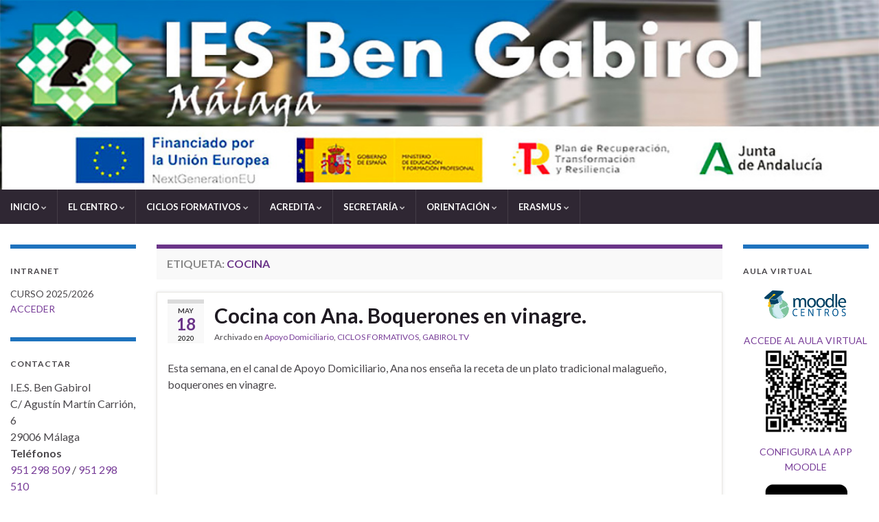

--- FILE ---
content_type: text/html; charset=UTF-8
request_url: http://blog.iesbengabirol.es/tag/cocina/
body_size: 16561
content:
<!DOCTYPE html><!--[if IE 7]>
<html class="ie ie7" lang="es" prefix="og: http://ogp.me/ns#">
<![endif]-->
<!--[if IE 8]>
<html class="ie ie8" lang="es" prefix="og: http://ogp.me/ns#">
<![endif]-->
<!--[if !(IE 7) & !(IE 8)]><!-->
<html lang="es" prefix="og: http://ogp.me/ns#">
<!--<![endif]-->
<head>
<meta charset="UTF-8">
<meta http-equiv="X-UA-Compatible" content="IE=edge">
<meta name="viewport" content="width=device-width, initial-scale=1">
<title>cocina &#8211; IES BEN GABIROL</title>
<meta name='robots' content='max-image-preview:large' />
<style>img:is([sizes="auto" i], [sizes^="auto," i]) { contain-intrinsic-size: 3000px 1500px }</style>
<link rel="alternate" type="application/rss+xml" title="IES BEN GABIROL &raquo; Feed" href="https://blog.iesbengabirol.es/feed/" />
<link rel="alternate" type="application/rss+xml" title="IES BEN GABIROL &raquo; Feed de los comentarios" href="https://blog.iesbengabirol.es/comments/feed/" />
<link rel="alternate" type="application/rss+xml" title="IES BEN GABIROL &raquo; Etiqueta cocina del feed" href="https://blog.iesbengabirol.es/tag/cocina/feed/" />
<!-- <link rel='stylesheet' id='wp-block-library-css' href='https://blog.iesbengabirol.es/wp-includes/css/dist/block-library/style.min.css?ver=6.7.4' type='text/css' media='all' /> -->
<link rel="stylesheet" type="text/css" href="//blog.iesbengabirol.es/wp-content/cache/wpfc-minified/dunl62qq/vg5v.css" media="all"/>
<style id='classic-theme-styles-inline-css' type='text/css'>
/*! This file is auto-generated */
.wp-block-button__link{color:#fff;background-color:#32373c;border-radius:9999px;box-shadow:none;text-decoration:none;padding:calc(.667em + 2px) calc(1.333em + 2px);font-size:1.125em}.wp-block-file__button{background:#32373c;color:#fff;text-decoration:none}
</style>
<style id='global-styles-inline-css' type='text/css'>
:root{--wp--preset--aspect-ratio--square: 1;--wp--preset--aspect-ratio--4-3: 4/3;--wp--preset--aspect-ratio--3-4: 3/4;--wp--preset--aspect-ratio--3-2: 3/2;--wp--preset--aspect-ratio--2-3: 2/3;--wp--preset--aspect-ratio--16-9: 16/9;--wp--preset--aspect-ratio--9-16: 9/16;--wp--preset--color--black: #000000;--wp--preset--color--cyan-bluish-gray: #abb8c3;--wp--preset--color--white: #ffffff;--wp--preset--color--pale-pink: #f78da7;--wp--preset--color--vivid-red: #cf2e2e;--wp--preset--color--luminous-vivid-orange: #ff6900;--wp--preset--color--luminous-vivid-amber: #fcb900;--wp--preset--color--light-green-cyan: #7bdcb5;--wp--preset--color--vivid-green-cyan: #00d084;--wp--preset--color--pale-cyan-blue: #8ed1fc;--wp--preset--color--vivid-cyan-blue: #0693e3;--wp--preset--color--vivid-purple: #9b51e0;--wp--preset--gradient--vivid-cyan-blue-to-vivid-purple: linear-gradient(135deg,rgba(6,147,227,1) 0%,rgb(155,81,224) 100%);--wp--preset--gradient--light-green-cyan-to-vivid-green-cyan: linear-gradient(135deg,rgb(122,220,180) 0%,rgb(0,208,130) 100%);--wp--preset--gradient--luminous-vivid-amber-to-luminous-vivid-orange: linear-gradient(135deg,rgba(252,185,0,1) 0%,rgba(255,105,0,1) 100%);--wp--preset--gradient--luminous-vivid-orange-to-vivid-red: linear-gradient(135deg,rgba(255,105,0,1) 0%,rgb(207,46,46) 100%);--wp--preset--gradient--very-light-gray-to-cyan-bluish-gray: linear-gradient(135deg,rgb(238,238,238) 0%,rgb(169,184,195) 100%);--wp--preset--gradient--cool-to-warm-spectrum: linear-gradient(135deg,rgb(74,234,220) 0%,rgb(151,120,209) 20%,rgb(207,42,186) 40%,rgb(238,44,130) 60%,rgb(251,105,98) 80%,rgb(254,248,76) 100%);--wp--preset--gradient--blush-light-purple: linear-gradient(135deg,rgb(255,206,236) 0%,rgb(152,150,240) 100%);--wp--preset--gradient--blush-bordeaux: linear-gradient(135deg,rgb(254,205,165) 0%,rgb(254,45,45) 50%,rgb(107,0,62) 100%);--wp--preset--gradient--luminous-dusk: linear-gradient(135deg,rgb(255,203,112) 0%,rgb(199,81,192) 50%,rgb(65,88,208) 100%);--wp--preset--gradient--pale-ocean: linear-gradient(135deg,rgb(255,245,203) 0%,rgb(182,227,212) 50%,rgb(51,167,181) 100%);--wp--preset--gradient--electric-grass: linear-gradient(135deg,rgb(202,248,128) 0%,rgb(113,206,126) 100%);--wp--preset--gradient--midnight: linear-gradient(135deg,rgb(2,3,129) 0%,rgb(40,116,252) 100%);--wp--preset--font-size--small: 14px;--wp--preset--font-size--medium: 20px;--wp--preset--font-size--large: 20px;--wp--preset--font-size--x-large: 42px;--wp--preset--font-size--tiny: 10px;--wp--preset--font-size--regular: 16px;--wp--preset--font-size--larger: 26px;--wp--preset--spacing--20: 0.44rem;--wp--preset--spacing--30: 0.67rem;--wp--preset--spacing--40: 1rem;--wp--preset--spacing--50: 1.5rem;--wp--preset--spacing--60: 2.25rem;--wp--preset--spacing--70: 3.38rem;--wp--preset--spacing--80: 5.06rem;--wp--preset--shadow--natural: 6px 6px 9px rgba(0, 0, 0, 0.2);--wp--preset--shadow--deep: 12px 12px 50px rgba(0, 0, 0, 0.4);--wp--preset--shadow--sharp: 6px 6px 0px rgba(0, 0, 0, 0.2);--wp--preset--shadow--outlined: 6px 6px 0px -3px rgba(255, 255, 255, 1), 6px 6px rgba(0, 0, 0, 1);--wp--preset--shadow--crisp: 6px 6px 0px rgba(0, 0, 0, 1);}:where(.is-layout-flex){gap: 0.5em;}:where(.is-layout-grid){gap: 0.5em;}body .is-layout-flex{display: flex;}.is-layout-flex{flex-wrap: wrap;align-items: center;}.is-layout-flex > :is(*, div){margin: 0;}body .is-layout-grid{display: grid;}.is-layout-grid > :is(*, div){margin: 0;}:where(.wp-block-columns.is-layout-flex){gap: 2em;}:where(.wp-block-columns.is-layout-grid){gap: 2em;}:where(.wp-block-post-template.is-layout-flex){gap: 1.25em;}:where(.wp-block-post-template.is-layout-grid){gap: 1.25em;}.has-black-color{color: var(--wp--preset--color--black) !important;}.has-cyan-bluish-gray-color{color: var(--wp--preset--color--cyan-bluish-gray) !important;}.has-white-color{color: var(--wp--preset--color--white) !important;}.has-pale-pink-color{color: var(--wp--preset--color--pale-pink) !important;}.has-vivid-red-color{color: var(--wp--preset--color--vivid-red) !important;}.has-luminous-vivid-orange-color{color: var(--wp--preset--color--luminous-vivid-orange) !important;}.has-luminous-vivid-amber-color{color: var(--wp--preset--color--luminous-vivid-amber) !important;}.has-light-green-cyan-color{color: var(--wp--preset--color--light-green-cyan) !important;}.has-vivid-green-cyan-color{color: var(--wp--preset--color--vivid-green-cyan) !important;}.has-pale-cyan-blue-color{color: var(--wp--preset--color--pale-cyan-blue) !important;}.has-vivid-cyan-blue-color{color: var(--wp--preset--color--vivid-cyan-blue) !important;}.has-vivid-purple-color{color: var(--wp--preset--color--vivid-purple) !important;}.has-black-background-color{background-color: var(--wp--preset--color--black) !important;}.has-cyan-bluish-gray-background-color{background-color: var(--wp--preset--color--cyan-bluish-gray) !important;}.has-white-background-color{background-color: var(--wp--preset--color--white) !important;}.has-pale-pink-background-color{background-color: var(--wp--preset--color--pale-pink) !important;}.has-vivid-red-background-color{background-color: var(--wp--preset--color--vivid-red) !important;}.has-luminous-vivid-orange-background-color{background-color: var(--wp--preset--color--luminous-vivid-orange) !important;}.has-luminous-vivid-amber-background-color{background-color: var(--wp--preset--color--luminous-vivid-amber) !important;}.has-light-green-cyan-background-color{background-color: var(--wp--preset--color--light-green-cyan) !important;}.has-vivid-green-cyan-background-color{background-color: var(--wp--preset--color--vivid-green-cyan) !important;}.has-pale-cyan-blue-background-color{background-color: var(--wp--preset--color--pale-cyan-blue) !important;}.has-vivid-cyan-blue-background-color{background-color: var(--wp--preset--color--vivid-cyan-blue) !important;}.has-vivid-purple-background-color{background-color: var(--wp--preset--color--vivid-purple) !important;}.has-black-border-color{border-color: var(--wp--preset--color--black) !important;}.has-cyan-bluish-gray-border-color{border-color: var(--wp--preset--color--cyan-bluish-gray) !important;}.has-white-border-color{border-color: var(--wp--preset--color--white) !important;}.has-pale-pink-border-color{border-color: var(--wp--preset--color--pale-pink) !important;}.has-vivid-red-border-color{border-color: var(--wp--preset--color--vivid-red) !important;}.has-luminous-vivid-orange-border-color{border-color: var(--wp--preset--color--luminous-vivid-orange) !important;}.has-luminous-vivid-amber-border-color{border-color: var(--wp--preset--color--luminous-vivid-amber) !important;}.has-light-green-cyan-border-color{border-color: var(--wp--preset--color--light-green-cyan) !important;}.has-vivid-green-cyan-border-color{border-color: var(--wp--preset--color--vivid-green-cyan) !important;}.has-pale-cyan-blue-border-color{border-color: var(--wp--preset--color--pale-cyan-blue) !important;}.has-vivid-cyan-blue-border-color{border-color: var(--wp--preset--color--vivid-cyan-blue) !important;}.has-vivid-purple-border-color{border-color: var(--wp--preset--color--vivid-purple) !important;}.has-vivid-cyan-blue-to-vivid-purple-gradient-background{background: var(--wp--preset--gradient--vivid-cyan-blue-to-vivid-purple) !important;}.has-light-green-cyan-to-vivid-green-cyan-gradient-background{background: var(--wp--preset--gradient--light-green-cyan-to-vivid-green-cyan) !important;}.has-luminous-vivid-amber-to-luminous-vivid-orange-gradient-background{background: var(--wp--preset--gradient--luminous-vivid-amber-to-luminous-vivid-orange) !important;}.has-luminous-vivid-orange-to-vivid-red-gradient-background{background: var(--wp--preset--gradient--luminous-vivid-orange-to-vivid-red) !important;}.has-very-light-gray-to-cyan-bluish-gray-gradient-background{background: var(--wp--preset--gradient--very-light-gray-to-cyan-bluish-gray) !important;}.has-cool-to-warm-spectrum-gradient-background{background: var(--wp--preset--gradient--cool-to-warm-spectrum) !important;}.has-blush-light-purple-gradient-background{background: var(--wp--preset--gradient--blush-light-purple) !important;}.has-blush-bordeaux-gradient-background{background: var(--wp--preset--gradient--blush-bordeaux) !important;}.has-luminous-dusk-gradient-background{background: var(--wp--preset--gradient--luminous-dusk) !important;}.has-pale-ocean-gradient-background{background: var(--wp--preset--gradient--pale-ocean) !important;}.has-electric-grass-gradient-background{background: var(--wp--preset--gradient--electric-grass) !important;}.has-midnight-gradient-background{background: var(--wp--preset--gradient--midnight) !important;}.has-small-font-size{font-size: var(--wp--preset--font-size--small) !important;}.has-medium-font-size{font-size: var(--wp--preset--font-size--medium) !important;}.has-large-font-size{font-size: var(--wp--preset--font-size--large) !important;}.has-x-large-font-size{font-size: var(--wp--preset--font-size--x-large) !important;}
:where(.wp-block-post-template.is-layout-flex){gap: 1.25em;}:where(.wp-block-post-template.is-layout-grid){gap: 1.25em;}
:where(.wp-block-columns.is-layout-flex){gap: 2em;}:where(.wp-block-columns.is-layout-grid){gap: 2em;}
:root :where(.wp-block-pullquote){font-size: 1.5em;line-height: 1.6;}
</style>
<!-- <link rel='stylesheet' id='tp_twitter_plugin_css-css' href='https://blog.iesbengabirol.es/wp-content/plugins/recent-tweets-widget/tp_twitter_plugin.css?ver=1.0' type='text/css' media='screen' /> -->
<link rel="stylesheet" type="text/css" href="//blog.iesbengabirol.es/wp-content/cache/wpfc-minified/dea0sff3/vg5v.css" media="screen"/>
<!-- <link rel='stylesheet' id='responsive-lightbox-prettyphoto-css' href='https://blog.iesbengabirol.es/wp-content/plugins/responsive-lightbox/assets/prettyphoto/prettyPhoto.min.css?ver=2.4.8' type='text/css' media='all' /> -->
<!-- <link rel='stylesheet' id='bootstrap-css' href='https://blog.iesbengabirol.es/wp-content/themes/graphene/bootstrap/css/bootstrap.min.css?ver=6.7.4' type='text/css' media='all' /> -->
<!-- <link rel='stylesheet' id='font-awesome-css' href='https://blog.iesbengabirol.es/wp-content/themes/graphene/fonts/font-awesome/css/font-awesome.min.css?ver=6.7.4' type='text/css' media='all' /> -->
<link rel="stylesheet" type="text/css" href="//blog.iesbengabirol.es/wp-content/cache/wpfc-minified/8vaumjcx/vg5v.css" media="all"/>
<!-- <link rel='stylesheet' id='graphene-css' href='https://blog.iesbengabirol.es/wp-content/themes/graphene/style.css?ver=2.9.4' type='text/css' media='screen' /> -->
<link rel="stylesheet" type="text/css" href="//blog.iesbengabirol.es/wp-content/cache/wpfc-minified/f6hayxa0/vg5v.css" media="screen"/>
<!-- <link rel='stylesheet' id='graphene-responsive-css' href='https://blog.iesbengabirol.es/wp-content/themes/graphene/responsive.css?ver=2.9.4' type='text/css' media='all' /> -->
<!-- <link rel='stylesheet' id='graphene-blocks-css' href='https://blog.iesbengabirol.es/wp-content/themes/graphene/blocks.css?ver=2.9.4' type='text/css' media='all' /> -->
<link rel="stylesheet" type="text/css" href="//blog.iesbengabirol.es/wp-content/cache/wpfc-minified/8m5xw8jt/vg5v.css" media="all"/>
<script src='//blog.iesbengabirol.es/wp-content/cache/wpfc-minified/1ft00ve0/vg5v.js' type="text/javascript"></script>
<!-- <script type="text/javascript" src="https://blog.iesbengabirol.es/wp-includes/js/jquery/jquery.min.js?ver=3.7.1" id="jquery-core-js"></script> -->
<!-- <script type="text/javascript" src="https://blog.iesbengabirol.es/wp-includes/js/jquery/jquery-migrate.min.js?ver=3.4.1" id="jquery-migrate-js"></script> -->
<!-- <script type="text/javascript" src="https://blog.iesbengabirol.es/wp-content/plugins/responsive-lightbox/assets/prettyphoto/jquery.prettyPhoto.min.js?ver=2.4.8" id="responsive-lightbox-prettyphoto-js"></script> -->
<!-- <script type="text/javascript" src="https://blog.iesbengabirol.es/wp-includes/js/underscore.min.js?ver=1.13.7" id="underscore-js"></script> -->
<!-- <script type="text/javascript" src="https://blog.iesbengabirol.es/wp-content/plugins/responsive-lightbox/assets/infinitescroll/infinite-scroll.pkgd.min.js?ver=6.7.4" id="responsive-lightbox-infinite-scroll-js"></script> -->
<script type="text/javascript" id="responsive-lightbox-js-before">
/* <![CDATA[ */
var rlArgs = {"script":"prettyphoto","selector":"lightbox","customEvents":"","activeGalleries":true,"animationSpeed":"normal","slideshow":false,"slideshowDelay":5000,"slideshowAutoplay":false,"opacity":"0.75","showTitle":true,"allowResize":true,"allowExpand":true,"width":1080,"height":720,"separator":"\/","theme":"pp_default","horizontalPadding":20,"hideFlash":false,"wmode":"opaque","videoAutoplay":false,"modal":false,"deeplinking":false,"overlayGallery":true,"keyboardShortcuts":true,"social":false,"woocommerce_gallery":false,"ajaxurl":"https:\/\/blog.iesbengabirol.es\/wp-admin\/admin-ajax.php","nonce":"65aaaa5d49","preview":false,"postId":2059,"scriptExtension":false};
/* ]]> */
</script>
<script src='//blog.iesbengabirol.es/wp-content/cache/wpfc-minified/336gz34q/vg5v.js' type="text/javascript"></script>
<!-- <script type="text/javascript" src="https://blog.iesbengabirol.es/wp-content/plugins/responsive-lightbox/js/front.js?ver=2.4.8" id="responsive-lightbox-js"></script> -->
<!-- <script defer type="text/javascript" src="https://blog.iesbengabirol.es/wp-content/themes/graphene/bootstrap/js/bootstrap.min.js?ver=2.9.4" id="bootstrap-js"></script> -->
<!-- <script defer type="text/javascript" src="https://blog.iesbengabirol.es/wp-content/themes/graphene/js/bootstrap-hover-dropdown/bootstrap-hover-dropdown.min.js?ver=2.9.4" id="bootstrap-hover-dropdown-js"></script> -->
<!-- <script defer type="text/javascript" src="https://blog.iesbengabirol.es/wp-content/themes/graphene/js/bootstrap-submenu/bootstrap-submenu.min.js?ver=2.9.4" id="bootstrap-submenu-js"></script> -->
<!-- <script defer type="text/javascript" src="https://blog.iesbengabirol.es/wp-content/themes/graphene/js/jquery.infinitescroll.min.js?ver=2.9.4" id="infinite-scroll-js"></script> -->
<script type="text/javascript" id="graphene-js-extra">
/* <![CDATA[ */
var grapheneJS = {"siteurl":"https:\/\/blog.iesbengabirol.es","ajaxurl":"https:\/\/blog.iesbengabirol.es\/wp-admin\/admin-ajax.php","templateUrl":"https:\/\/blog.iesbengabirol.es\/wp-content\/themes\/graphene","isSingular":"","enableStickyMenu":"","shouldShowComments":"","commentsOrder":"newest","sliderDisable":"1","sliderInterval":"7000","infScrollBtnLbl":"Cargar m\u00e1s","infScrollOn":"","infScrollCommentsOn":"","totalPosts":"5","postsPerPage":"4","isPageNavi":"","infScrollMsgText":"Obteniendo window.grapheneInfScrollItemsPerPage de window.grapheneInfScrollItemsLeft elementos restantes...","infScrollMsgTextPlural":"Obteniendo window.grapheneInfScrollItemsPerPage de window.grapheneInfScrollItemsLeft elementos restantes...","infScrollFinishedText":"\u00a1Todo cargado!","commentsPerPage":"50","totalComments":"0","infScrollCommentsMsg":"Obteniendo window.grapheneInfScrollCommentsPerPage de window.grapheneInfScrollCommentsLeft comentario restante...","infScrollCommentsMsgPlural":"Obteniendo window.grapheneInfScrollCommentsPerPage de window.grapheneInfScrollCommentsLeft comentarios restantes...","infScrollCommentsFinishedMsg":"\u00a1Cargados todos los comentarios!","disableLiveSearch":"1","txtNoResult":"No se han encontrado resultados.","isMasonry":""};
/* ]]> */
</script>
<script src='//blog.iesbengabirol.es/wp-content/cache/wpfc-minified/g29knau0/vg5v.js' type="text/javascript"></script>
<!-- <script defer type="text/javascript" src="https://blog.iesbengabirol.es/wp-content/themes/graphene/js/graphene.js?ver=2.9.4" id="graphene-js"></script> -->
<link rel="https://api.w.org/" href="https://blog.iesbengabirol.es/wp-json/" /><link rel="alternate" title="JSON" type="application/json" href="https://blog.iesbengabirol.es/wp-json/wp/v2/tags/169" /><link rel="EditURI" type="application/rsd+xml" title="RSD" href="https://blog.iesbengabirol.es/xmlrpc.php?rsd" />
<meta name="generator" content="WordPress 6.7.4" />
<script>
WebFontConfig = {
google: { 
families: ["Lato:400,400i,700,700i&display=swap"]		      }
};
(function(d) {
var wf = d.createElement('script'), s = d.scripts[0];
wf.src = 'https://ajax.googleapis.com/ajax/libs/webfont/1.6.26/webfont.js';
wf.async = true;
s.parentNode.insertBefore(wf, s);
})(document);
</script>
<style type="text/css">
.sidebar .sidebar-wrap {background-color: #ffffff; border-color: #1e73be}body{background-image:none}.header_title, .header_title a, .header_title a:visited, .header_title a:hover, .header_desc {color:#blank}.carousel, .carousel .item{height:400px}@media (max-width: 991px) {.carousel, .carousel .item{height:250px}}#header{max-height:252px}
</style>
<link rel="icon" href="https://blog.iesbengabirol.es/wp-content/uploads/2024/10/IESBenGabirol-Ico-150x150.png" sizes="32x32" />
<link rel="icon" href="https://blog.iesbengabirol.es/wp-content/uploads/2024/10/IESBenGabirol-Ico.png" sizes="192x192" />
<link rel="apple-touch-icon" href="https://blog.iesbengabirol.es/wp-content/uploads/2024/10/IESBenGabirol-Ico.png" />
<meta name="msapplication-TileImage" content="https://blog.iesbengabirol.es/wp-content/uploads/2024/10/IESBenGabirol-Ico.png" />
<style type="text/css" id="wp-custom-css">
.navbar .nav > li > a {font-size:13px;}
#header {
max-height: 300px;}
.entry-author{display:none}		</style>
<!-- BEGIN Google Analytics script -->
<!-- END Google Analytics script -->
</head>
<body class="archive tag tag-cocina tag-169 wp-embed-responsive layout-full-width three_col_center three-columns equal-widget-bg">
<div class="container-fluid">
<div id="header" class="row">
<img src="https://blog.iesbengabirol.es/wp-content/uploads/2024/10/IESBenGabirol-Cabecera.jpg" alt="IES BEN GABIROL" title="IES BEN GABIROL" width="1170" height="252" />                
<a href="https://blog.iesbengabirol.es" id="header_img_link" title="Volver a la página principal">&nbsp;</a>                            </div>
<nav class="navbar row navbar-inverse">
<div class="navbar-header align-center">
<button type="button" class="navbar-toggle collapsed" data-toggle="collapse" data-target="#header-menu-wrap, #secondary-menu-wrap">
<span class="sr-only">Alternar la navegación</span>
<span class="icon-bar"></span>
<span class="icon-bar"></span>
<span class="icon-bar"></span>
</button>
<p class="header_title mobile-only">
<a href="https://blog.iesbengabirol.es" title="Volver a la página principal">                                IES BEN GABIROL                            </a>                        </p>
</div>
<div class="collapse navbar-collapse" id="header-menu-wrap">
<ul id="header-menu" class="nav navbar-nav flip"><li id="menu-item-35" class="menu-item menu-item-type-custom menu-item-object-custom menu-item-home menu-item-has-children menu-item-35"><a href="http://blog.iesbengabirol.es/" class="dropdown-toggle" data-toggle="dropdown" data-submenu="1" data-depth="10" data-hover="dropdown" data-delay="0">INICIO <i class="fa fa-chevron-down"></i></a>
<ul class="dropdown-menu">
<li id="menu-item-228" class="menu-item menu-item-type-custom menu-item-object-custom menu-item-228"><a href="http://blog.iesbengabirol.es/wp-login.php">Administración WEB</a></li>
<li id="menu-item-846" class="menu-item menu-item-type-post_type menu-item-object-page menu-item-846"><a href="https://blog.iesbengabirol.es/encuestas/">ENCUESTAS SELFIE NOVIEMBRE 2018</a></li>
</ul>
</li>
<li id="menu-item-36" class="menu-item menu-item-type-post_type menu-item-object-page menu-item-has-children menu-item-36"><a href="https://blog.iesbengabirol.es/el-centro/" class="dropdown-toggle" data-toggle="dropdown" data-submenu="1" data-depth="10" data-hover="dropdown" data-delay="0">EL CENTRO <i class="fa fa-chevron-down"></i></a>
<ul class="dropdown-menu">
<li id="menu-item-270" class="menu-item menu-item-type-post_type menu-item-object-page menu-item-270"><a href="https://blog.iesbengabirol.es/educacion-secundaria-obligatoria/" class="has-desc">OFERTA EDUCATIVA</a></li>
<li id="menu-item-999" class="menu-item menu-item-type-post_type menu-item-object-page menu-item-999"><a href="https://blog.iesbengabirol.es/documentos/">DOCUMENTOS</a></li>
<li id="menu-item-325" class="menu-item menu-item-type-taxonomy menu-item-object-post_tag menu-item-has-children menu-item-325 dropdown-submenu"><a href="https://blog.iesbengabirol.es/tag/organizacion/">ORGANIZACIÓN <i class="fa fa-chevron-right"></i></a>
<ul class="dropdown-menu">
<li id="menu-item-87" class="menu-item menu-item-type-post_type menu-item-object-page menu-item-87"><a href="https://blog.iesbengabirol.es/equipo-directivo/">Equipo Directivo</a></li>
<li id="menu-item-85" class="menu-item menu-item-type-post_type menu-item-object-page menu-item-85"><a href="https://blog.iesbengabirol.es/coordinaciones/">Coordinación de Áreas</a></li>
<li id="menu-item-86" class="menu-item menu-item-type-post_type menu-item-object-page menu-item-86"><a href="https://blog.iesbengabirol.es/departamentos/">Departamentos y Proyectos</a></li>
<li id="menu-item-2739" class="menu-item menu-item-type-post_type menu-item-object-page menu-item-2739"><a href="https://blog.iesbengabirol.es/tutorias-2/">Tutorías 2023/24</a></li>
<li id="menu-item-84" class="menu-item menu-item-type-post_type menu-item-object-page menu-item-84"><a href="https://blog.iesbengabirol.es/consejo-escolar/">Consejo Escolar</a></li>
<li id="menu-item-800" class="menu-item menu-item-type-custom menu-item-object-custom menu-item-800"><a href="http://bibliotecabengabirol.blogspot.com.es/">BIBLIOTECA</a></li>
</ul>
</li>
</ul>
</li>
<li id="menu-item-2068" class="menu-item menu-item-type-post_type menu-item-object-page menu-item-has-children menu-item-2068"><a href="https://blog.iesbengabirol.es/ciclos-formativos/" class="dropdown-toggle" data-toggle="dropdown" data-submenu="1" data-depth="10" data-hover="dropdown" data-delay="0">CICLOS FORMATIVOS <i class="fa fa-chevron-down"></i></a>
<ul class="dropdown-menu">
<li id="menu-item-2069" class="menu-item menu-item-type-post_type menu-item-object-page menu-item-2069"><a href="https://blog.iesbengabirol.es/ofertaciclos/">OFERTA FORMATIVA CICLOS</a></li>
<li id="menu-item-2242" class="menu-item menu-item-type-post_type menu-item-object-page menu-item-2242"><a href="https://blog.iesbengabirol.es/informacion-sobre-fct-2/">INFORMACIÓN SOBRE FCT</a></li>
<li id="menu-item-2070" class="menu-item menu-item-type-post_type menu-item-object-page menu-item-2070"><a href="https://blog.iesbengabirol.es/metodologia-aprendizaje-servicio/">Metodología Aprendizaje como servicio</a></li>
</ul>
</li>
<li id="menu-item-2591" class="menu-item menu-item-type-post_type menu-item-object-page menu-item-has-children menu-item-2591"><a href="https://blog.iesbengabirol.es/acredita-2023/" class="dropdown-toggle" data-toggle="dropdown" data-submenu="1" data-depth="10" data-hover="dropdown" data-delay="0">ACREDITA <i class="fa fa-chevron-down"></i></a>
<ul class="dropdown-menu">
<li id="menu-item-2981" class="menu-item menu-item-type-taxonomy menu-item-object-category menu-item-2981"><a href="https://blog.iesbengabirol.es/category/acredita-2024-25/">ACREDITA 2024/25</a></li>
</ul>
</li>
<li id="menu-item-598" class="menu-item menu-item-type-post_type menu-item-object-page menu-item-has-children menu-item-598"><a href="https://blog.iesbengabirol.es/secretaria/" class="dropdown-toggle" data-toggle="dropdown" data-submenu="1" data-depth="10" data-hover="dropdown" data-delay="0">SECRETARÍA <i class="fa fa-chevron-down"></i></a>
<ul class="dropdown-menu">
<li id="menu-item-1541" class="menu-item menu-item-type-post_type menu-item-object-page menu-item-1541"><a href="https://blog.iesbengabirol.es/tramites/">TRÁMITES</a></li>
<li id="menu-item-1492" class="menu-item menu-item-type-post_type menu-item-object-page menu-item-1492"><a href="https://blog.iesbengabirol.es/seguros-de-responsabilidad-civil-y-accidentes/">Seguros de responsabilidad civil y accidentes</a></li>
<li id="menu-item-3012" class="menu-item menu-item-type-taxonomy menu-item-object-category menu-item-3012"><a href="https://blog.iesbengabirol.es/category/pau-pa-2025/">PAU-PA 2025 (Selectividad)</a></li>
<li id="menu-item-2980" class="menu-item menu-item-type-taxonomy menu-item-object-category menu-item-2980"><a href="https://blog.iesbengabirol.es/category/pruebas-libres/">PRUEBAS LIBRES 2025</a></li>
</ul>
</li>
<li id="menu-item-1016" class="menu-item menu-item-type-taxonomy menu-item-object-category menu-item-has-children menu-item-1016"><a href="https://blog.iesbengabirol.es/category/orientacion/" class="dropdown-toggle" data-toggle="dropdown" data-submenu="1" data-depth="10" data-hover="dropdown" data-delay="0">ORIENTACIÓN <i class="fa fa-chevron-down"></i></a>
<ul class="dropdown-menu">
<li id="menu-item-1022" class="menu-item menu-item-type-post_type menu-item-object-page menu-item-1022"><a href="https://blog.iesbengabirol.es/orientacion-profesional/">Orientación profesional</a></li>
</ul>
</li>
<li id="menu-item-1843" class="menu-item menu-item-type-custom menu-item-object-custom menu-item-has-children menu-item-1843"><a href="https://erasmusbengabirol.blogspot.com/" class="dropdown-toggle" data-toggle="dropdown" data-submenu="1" data-depth="10" data-hover="dropdown" data-delay="0">ERASMUS <i class="fa fa-chevron-down"></i></a>
<ul class="dropdown-menu">
<li id="menu-item-1323" class="menu-item menu-item-type-post_type menu-item-object-page menu-item-1323"><a href="https://blog.iesbengabirol.es/carta-erasmus/">CARTA ERASMUS+</a></li>
</ul>
</li>
</ul>                        
</div>
</nav>
<div id="content" class="clearfix hfeed row">
<div id="content-main" class="clearfix content-main col-md-8 col-md-push-2">
<h1 class="page-title archive-title">
Etiqueta: <span>cocina</span>    </h1>
<div class="entries-wrapper">
<div id="post-2059" class="clearfix post post-2059 type-post status-publish format-standard hentry category-apoyo-domiciliario category-ciclos-formativos category-gabirol-tv tag-ciclos-formativos-2 tag-cocina tag-gabirol-tv tag-gabirola item-wrap">
<div class="entry clearfix">
<div class="post-date date alpha with-year">
<p class="default_date">
<span class="month">May</span>
<span class="day">18</span>
<span class="year">2020</span>
</p>
</div>
<h2 class="post-title entry-title">
<a href="https://blog.iesbengabirol.es/gabirola-4/" rel="bookmark" title="Enlace permanente a Cocina con Ana. Boquerones en vinagre.">
Cocina con Ana. Boquerones en vinagre.            </a>
</h2>
<ul class="post-meta entry-meta clearfix">
<li class="byline">
<span class="entry-cat">Archivado en <span class="terms"><a class="term term-category term-177" href="https://blog.iesbengabirol.es/category/apoyo-domiciliario/">Apoyo Domiciliario</a>, <a class="term term-category term-48" href="https://blog.iesbengabirol.es/category/ciclos-formativos/">CICLOS FORMATIVOS</a>, <a class="term term-category term-161" href="https://blog.iesbengabirol.es/category/gabirol-tv/">GABIROL TV</a></span></span>	        </li>
<li class="print-date">
<p class="printonly"><em>18 mayo, 2020</em></p>	        </li>
</ul>
<div class="entry-content clearfix">
<div class="add-this"></div>				
<p>Esta semana, en el canal de Apoyo Domiciliario, Ana nos enseña la receta de un plato tradicional malagueño, boquerones en vinagre.</p>
<div class="embed-container"><iframe title="Receta Boquerones en vinagre" width="750" height="422" src="https://www.youtube.com/embed/jQn2dfOn8Hk?feature=oembed" frameborder="0" allow="accelerometer; autoplay; clipboard-write; encrypted-media; gyroscope; picture-in-picture; web-share" referrerpolicy="strict-origin-when-cross-origin" allowfullscreen></iframe></div>
<p>&nbsp;</p>
</div>
<ul class="entry-footer">
<li class="post-tags col-sm-8"><i class="fa fa-tags" title="Etiquetas"></i> <span class="terms"><a class="term term-tagpost_tag term-50" href="https://blog.iesbengabirol.es/tag/ciclos-formativos-2/">ciclos formativos</a>, <a class="term term-tagpost_tag term-169" href="https://blog.iesbengabirol.es/tag/cocina/">cocina</a>, <a class="term term-tagpost_tag term-171" href="https://blog.iesbengabirol.es/tag/gabirol-tv/">gabirol tv</a>, <a class="term term-tagpost_tag term-170" href="https://blog.iesbengabirol.es/tag/gabirola/">gabirola</a></span></li>
</ul>
</div>
</div>
<p class="printonly"><span class="printonly url"><strong>Enlace permanente a este artículo: </strong><span>https://blog.iesbengabirol.es/gabirola-4/</span></span></p>
<div id="post-2058" class="clearfix post post-2058 type-post status-publish format-standard hentry category-ciclos-formativos category-gabirol-tv tag-ciclos-formativos-2 tag-cocina tag-gabirol-tv tag-gabirola item-wrap">
<div class="entry clearfix">
<div class="post-date date alpha with-year">
<p class="default_date">
<span class="month">May</span>
<span class="day">17</span>
<span class="year">2020</span>
</p>
</div>
<h2 class="post-title entry-title">
<a href="https://blog.iesbengabirol.es/gabirola-3/" rel="bookmark" title="Enlace permanente a Cocina con Gabirola. Churros caseros">
Cocina con Gabirola. Churros caseros            </a>
</h2>
<ul class="post-meta entry-meta clearfix">
<li class="byline">
<span class="entry-cat">Archivado en <span class="terms"><a class="term term-category term-48" href="https://blog.iesbengabirol.es/category/ciclos-formativos/">CICLOS FORMATIVOS</a>, <a class="term term-category term-161" href="https://blog.iesbengabirol.es/category/gabirol-tv/">GABIROL TV</a></span></span>	        </li>
<li class="print-date">
<p class="printonly"><em>17 mayo, 2020</em></p>	        </li>
</ul>
<div class="entry-content clearfix">
<div class="add-this"></div>				
<p>Rosa nos muestra una receta de fácil elaboración.</p>
<div class="embed-container"><iframe title="CHURROS CASEROS" width="750" height="422" src="https://www.youtube.com/embed/RBERnJ52rcM?feature=oembed" frameborder="0" allow="accelerometer; autoplay; clipboard-write; encrypted-media; gyroscope; picture-in-picture; web-share" referrerpolicy="strict-origin-when-cross-origin" allowfullscreen></iframe></div>
</div>
<ul class="entry-footer">
<li class="post-tags col-sm-8"><i class="fa fa-tags" title="Etiquetas"></i> <span class="terms"><a class="term term-tagpost_tag term-50" href="https://blog.iesbengabirol.es/tag/ciclos-formativos-2/">ciclos formativos</a>, <a class="term term-tagpost_tag term-169" href="https://blog.iesbengabirol.es/tag/cocina/">cocina</a>, <a class="term term-tagpost_tag term-171" href="https://blog.iesbengabirol.es/tag/gabirol-tv/">gabirol tv</a>, <a class="term term-tagpost_tag term-170" href="https://blog.iesbengabirol.es/tag/gabirola/">gabirola</a></span></li>
</ul>
</div>
</div>
<p class="printonly"><span class="printonly url"><strong>Enlace permanente a este artículo: </strong><span>https://blog.iesbengabirol.es/gabirola-3/</span></span></p>
<div id="post-2036" class="clearfix post post-2036 type-post status-publish format-standard hentry category-ciclos-formativos category-gabirol-tv tag-apoyo-domiciliario tag-ciclos-formativos-2 tag-cocina tag-gabirol-tv tag-gabirola item-wrap">
<div class="entry clearfix">
<div class="post-date date alpha with-year">
<p class="default_date">
<span class="month">May</span>
<span class="day">03</span>
<span class="year">2020</span>
</p>
</div>
<h2 class="post-title entry-title">
<a href="https://blog.iesbengabirol.es/gabirola-2/" rel="bookmark" title="Enlace permanente a Cocina con Ana. Receta de croquetas">
Cocina con Ana. Receta de croquetas            </a>
</h2>
<ul class="post-meta entry-meta clearfix">
<li class="byline">
<span class="entry-cat">Archivado en <span class="terms"><a class="term term-category term-48" href="https://blog.iesbengabirol.es/category/ciclos-formativos/">CICLOS FORMATIVOS</a>, <a class="term term-category term-161" href="https://blog.iesbengabirol.es/category/gabirol-tv/">GABIROL TV</a></span></span>	        </li>
<li class="print-date">
<p class="printonly"><em>3 mayo, 2020</em></p>	        </li>
</ul>
<div class="entry-content clearfix">
<div class="add-this"></div>				
<p>En nuestro canal Youtube de Apoyo Domiciliario, Ana nos presenta una receta de aprovechamiento. Con la carne de pollo que nos ha sobrado del puchero haremos unas croquetas buenísimas.</p>
<p>&nbsp;</p>
<div class="embed-container"><iframe title="Receta croquetas" width="750" height="422" src="https://www.youtube.com/embed/z2QF2BTqnZg?feature=oembed" frameborder="0" allow="accelerometer; autoplay; clipboard-write; encrypted-media; gyroscope; picture-in-picture; web-share" referrerpolicy="strict-origin-when-cross-origin" allowfullscreen></iframe></div>
<p>&nbsp;</p>
</div>
<ul class="entry-footer">
<li class="post-tags col-sm-8"><i class="fa fa-tags" title="Etiquetas"></i> <span class="terms"><a class="term term-tagpost_tag term-172" href="https://blog.iesbengabirol.es/tag/apoyo-domiciliario/">Apoyo domiciliario</a>, <a class="term term-tagpost_tag term-50" href="https://blog.iesbengabirol.es/tag/ciclos-formativos-2/">ciclos formativos</a>, <a class="term term-tagpost_tag term-169" href="https://blog.iesbengabirol.es/tag/cocina/">cocina</a>, <a class="term term-tagpost_tag term-171" href="https://blog.iesbengabirol.es/tag/gabirol-tv/">gabirol tv</a>, <a class="term term-tagpost_tag term-170" href="https://blog.iesbengabirol.es/tag/gabirola/">gabirola</a></span></li>
</ul>
</div>
</div>
<p class="printonly"><span class="printonly url"><strong>Enlace permanente a este artículo: </strong><span>https://blog.iesbengabirol.es/gabirola-2/</span></span></p>
<div id="post-2033" class="clearfix post post-2033 type-post status-publish format-standard hentry category-ciclos-formativos category-gabirol-tv tag-ciclos-formativos-2 tag-cocina tag-gabirol-tv tag-gabirola item-wrap">
<div class="entry clearfix">
<div class="post-date date alpha with-year">
<p class="default_date">
<span class="month">May</span>
<span class="day">03</span>
<span class="year">2020</span>
</p>
</div>
<h2 class="post-title entry-title">
<a href="https://blog.iesbengabirol.es/gabirola/" rel="bookmark" title="Enlace permanente a Cocina con Gabirola. Fajitas mejicanas de pollo">
Cocina con Gabirola. Fajitas mejicanas de pollo            </a>
</h2>
<ul class="post-meta entry-meta clearfix">
<li class="byline">
<span class="entry-cat">Archivado en <span class="terms"><a class="term term-category term-48" href="https://blog.iesbengabirol.es/category/ciclos-formativos/">CICLOS FORMATIVOS</a>, <a class="term term-category term-161" href="https://blog.iesbengabirol.es/category/gabirol-tv/">GABIROL TV</a></span></span>	        </li>
<li class="print-date">
<p class="printonly"><em>3 mayo, 2020</em></p>	        </li>
</ul>
<div class="entry-content clearfix">
<div class="add-this"></div>				
<p>Esta receta es de una dificultad media de elaboración, va dirigida a todos los amantes de la comida mejicana. Espero que os guste .</p>
<p>&nbsp;</p>
<div class="embed-container"><iframe loading="lazy" title="FAJITAS MEJICANAS DE POLLO" width="750" height="422" src="https://www.youtube.com/embed/WfbkRqCexIk?feature=oembed" frameborder="0" allow="accelerometer; autoplay; clipboard-write; encrypted-media; gyroscope; picture-in-picture; web-share" referrerpolicy="strict-origin-when-cross-origin" allowfullscreen></iframe></div>
</div>
<ul class="entry-footer">
<li class="post-tags col-sm-8"><i class="fa fa-tags" title="Etiquetas"></i> <span class="terms"><a class="term term-tagpost_tag term-50" href="https://blog.iesbengabirol.es/tag/ciclos-formativos-2/">ciclos formativos</a>, <a class="term term-tagpost_tag term-169" href="https://blog.iesbengabirol.es/tag/cocina/">cocina</a>, <a class="term term-tagpost_tag term-171" href="https://blog.iesbengabirol.es/tag/gabirol-tv/">gabirol tv</a>, <a class="term term-tagpost_tag term-170" href="https://blog.iesbengabirol.es/tag/gabirola/">gabirola</a></span></li>
</ul>
</div>
</div>
<p class="printonly"><span class="printonly url"><strong>Enlace permanente a este artículo: </strong><span>https://blog.iesbengabirol.es/gabirola/</span></span></p>
</div>
<div class="pagination-wrapper">
<ul class="pagination">
<li class="disabled"><span class="page-numbers"><i class="fa fa-angle-left"></i></span></li>			<li class="active"><span aria-current="page" class="page-numbers current">1</span></li><li><a class="page-numbers" href="https://blog.iesbengabirol.es/tag/cocina/page/2/">2</a></li><li><a class="next page-numbers" href="https://blog.iesbengabirol.es/tag/cocina/page/2/"><i class="fa fa-angle-right"></i></a></li>		</ul>
</div>
  
</div><!-- #content-main -->
<div id="sidebar2" class="sidebar sidebar-left widget-area col-md-2 col-md-pull-8">
<div id="text-5" class="sidebar-wrap widget_text"><h2 class="widget-title">INTRANET</h2>			<div class="textwidget"><p>CURSO 2025/2026<br />
<a href="https://bengabirol.estoyenlasnubes.com/login.php" target="_blank" rel="noopener">ACCEDER</a></p>
</div>
</div><div id="text-6" class="sidebar-wrap widget_text"><h2 class="widget-title">Contactar</h2>			<div class="textwidget"><div id="ies-contact-widget">
<div class="ies-section"><span class="ies-name">I.E.S. Ben Gabirol</span><br />
C/ Agustín Martín Carrión, 6<br />
29006 Málaga</div>
<div></div>
<div class="ies-section"><strong>Teléfonos</strong><br />
<a href="tel:+34951298509">951 298 509</a> / <a href="tel:+34951298510">951 298 510</a></div>
<div class="ies-section"><strong>Fax</strong><br />
951 298 511</div>
<div class="ies-section"><strong>Correo electrónico</strong><br />
<a href="mailto:infosecretaria@iesbengabirol.org">infosecretaria@iesbengabirol.org</a></div>
<p><!-- Aviso de Spam Resaltado --></p>
<div class="spam-notice">
<p><em><strong>⚠️ Importante: Por favor, revisa tu carpeta de correo no deseado (spam) y agréganos a tus contactos para asegurar la recepción de nuestras respuestas.</strong></em><br />
<!-- AVISO COMPACTO LOPD (ROJO) --></p>
<div style="background-color: #fef2f2; border: 1px solid #fecaca; border-left: 4px solid #dc2626; padding: 12px; border-radius: 4px; margin-bottom: 20px;">
<p style="margin: 0; font-size: 14px; line-height: 1.4; color: #991b1b;"><strong style="color: #dc2626; display: block; margin-bottom: 5px; font-size: 15px;">⚠️ Atención LOPD</strong><br />
No envíe DNI, pasaportes ni documentación sensible por email. Estos correos serán eliminados por seguridad.</p>
</div>
<p>&nbsp;</p>
<p><strong>Horario secretaría<br />
</strong><em>Lunes a viernes<br />
</em>Atención general:<br />
De 10:00 h a 13:00 h</p>
</div>
</div>
</div>
</div><div id="custom_html-5" class="widget_text sidebar-wrap widget_custom_html"><h2 class="widget-title">SECRETARÍA VIRTUAL</h2><div class="textwidget custom-html-widget"><p style="text-align: center;"><a href="https://www.juntadeandalucia.es/educacion/secretariavirtual/" target="_blank" rel="https://www.juntadeandalucia.es/educacion/secretariavirtual/"><img class="wp-image-939 aligncenter" src="/wp-content/uploads/2014/06/secretaría-virtual1-300x67.jpg" alt="secretaría virtual" width="148" height="48" /></a><span style="font-size: 12pt;"><a href="https://www.juntadeandalucia.es/educacion/secretariavirtual/" target="_blank">ACCEDER -&gt;</a></span></p></div></div><div id="custom_html-6" class="widget_text sidebar-wrap widget_custom_html"><h2 class="widget-title">ERASMUS+ ECHE</h2><div class="textwidget custom-html-widget"><p style="text-align: center;">&nbsp;</p>
<p style="text-align: center;"><a href="http://blog.iesbengabirol.es/?page_id=1312"><img class="aligncenter wp-image-1328 size-full" src="/wp-content/uploads/2015/10/ERASMUS-PLUS.jpg" alt="erasmus-plus" width="145" height="119"></a></p>
<h2 style="text-align: center;"><a href="/wp-content/uploads/2016/11/policy-statement..pdf">Policy Statement</a></h2>
<h2 style="text-align: center;"><a href="https://drive.google.com/file/d/1hnAFq5od3VpvkL0ibXmMb7kiKCvwDUgb/view?usp=sharing" target="_blank" rel="noopener">Erasmus Charter 21/27</a></h2>
<h2 style="text-align: center;"><a href="/wp-content/uploads/2016/11/271405_Erasmus-Charter-ES.pdf">Carta Erasmus</a></h2></div></div><div id="custom_html-3" class="widget_text sidebar-wrap widget_custom_html"><div class="textwidget custom-html-widget"><a href="https://violenciagenero.igualdad.gob.es/home.htm"><img class="aligncenter wp-image-2386 " src="/wp-content/uploads/2021/03/logopactoestadocolor.png" alt="" width="160" height="123"></a></div></div><div id="custom_html-7" class="widget_text sidebar-wrap widget_custom_html"><h2 class="widget-title">ESCUELA DE PADRES</h2><div class="textwidget custom-html-widget"><p style="text-align: center;"><a href="http://www.juntadeandalucia.es/educacion/webportal/web/escuela-de-familias"><img class="wp-image-865 aligncenter" alt="escuela de familias" src="/wp-content/uploads/2014/03/escuela-de-familias1.jpg" width="148" height="69" /></a><a href="http://www.juntadeandalucia.es/educacion/webportal/web/escuela-de-familias" target="_blank">ACCEDER -&gt;</a></p></div></div><div id="custom_html-8" class="widget_text sidebar-wrap widget_custom_html"><h2 class="widget-title">Guía para familias</h2><div class="textwidget custom-html-widget"><p style="text-align: center;"><a href="/wp-content/uploads/2012/11/derechos_sec.jpg"><img class="aligncenter size-full wp-image-440" title="derechos_sec" src="/wp-content/uploads/2012/11/derechos_sec.jpg" alt="" width="140" height="101" /></a><a href="http://www.juntadeandalucia.es/educacion/educacion/portal/com/bin/Contenidos/PSE/participacion/guiasfamilias/guias/1314946974973_secundaria.pdf" target="_blank">DESCARGAR</a></p>
<a href="/wp-content/uploads/2012/11/captura-2013-03-16-a-las-19.06.40.jpg"><img class="wp-image-563 aligncenter" title="captura 2013-03-16 a la(s) 19.06.40" src="/wp-content/uploads/2012/11/captura-2013-03-16-a-las-19.06.40-225x300.jpg" alt="" width="111" height="146" /></a>
<p style="text-align: center;"><a href="http://es.scribd.com/doc/85469890/Guia-Orientacion-de-Alumnos-12-13" target="_blank">ACCEDER A LA GUÍA</a></p></div></div><div id="linkcat-2" class="sidebar-wrap widget_links"><h2 class="widget-title">ENLACES</h2>
<ul class='xoxo blogroll'>
<li><a href="https://www.juntadeandalucia.es/educacion/portalseneca/web/seneca/inicio" rel="noopener" title="Gestión de centros docentes" target="_blank">01. SÉNECA</a></li>
<li><a href="http://www.juntadeandalucia.es/educacion/portalseneca/web/pasen/inicio" rel="noopener" title="Seguimiento académico del alumnado Séneca" target="_blank">02. PASEN</a></li>
<li><a href="http://sigila.ced.junta-andalucia.es/sigila/html/zonas/home/index.php" rel="noopener" title="Desde esta plataforma se recogen las incidencias y consultas de los centros educativos recibidas en el CGA." target="_blank">03. SIGILA</a></li>
<li><a href="http://bibliotecabengabirol.blogspot.com.es/" rel="noopener" title="Biblioteca del IES Ben Gabirol" target="_blank">BIBLIOTECA</a></li>
<li><a href="http://www.cepmalaga.com/" rel="noopener" title="Centro de Profesorado de Málaga" target="_blank">CEP MÁLAGA</a></li>
<li><a href="http://www.juntadeandalucia.es/educacion/cga/portal/" rel="noopener" title="CAUCE es el Centro de Atención a Usuarios de la Comunidad Educativa. Este servicio está disponible para dar soporte a las incidencias, consultas, problemas o dudas sobre la aplicación Séneca, infraestructuras TIC del centro, además de dar soporte a la ciu" target="_blank">CGA &#8211; CAU</a></li>
<li><a href="http://www.juntadeandalucia.es/educacion" rel="noopener" title="Portal Consejería Educación Junta de Andalucía" target="_blank">Consejería Educación</a></li>
<li><a href="http://www.educacionenmalaga.es/" rel="noopener" title="Información sobre la educación en Málaga" target="_blank">Educación en Málaga</a></li>
<li><a href="http://educacionadistancia.juntadeandalucia.es/profesorado/" rel="noopener" target="_blank">Formación Profesorado &#8211; Aula Virtual</a></li>
<li><a href="http://www.adideandalucia.es/normativa.php" rel="noopener" target="_blank">Normativa educación</a></li>
<li><a href="http://www.securytic.es/" rel="noopener" title="SecuryTIC es una iniciativa de la Delegación Provincial de la Consejería de Educación de la Junta de Andalucía en Málaga relacionada con el uso seguro y educativo de Internet y las TIC entre niños y adolescentes." target="_blank">Securytic</a></li>
</ul>
</div>
<div id="linkcat-9" class="sidebar-wrap widget_links"><h2 class="widget-title">BLOGS</h2>
<ul class='xoxo blogroll'>
<li><a href="http://atalieshuelin-bengabirol.blogspot.com.es/" rel="noopener" title="Aula temporal de adaptación lingüística (A.T.A.L.)" target="_blank">AULA ATAL</a></li>
<li><a href="http://cineyeconomia.blogspot.com.es/" rel="noopener" title="Blog del Proyecto Integrado «Cine y Economía»" target="_blank">Cine y Economía</a></li>
<li><a href="http://coeducacionbengabirol.blogspot.com.es/" rel="noopener" title="Blog de Coeducación del IES Ben Gabirol" target="_blank">Coeducación</a></li>
<li><a href="http://economiabengabirol.blogspot.com.es/" rel="noopener" title="Blog de Economía del IES Ben Gabirol" target="_blank">Economía</a></li>
<li><a href="http://ennuestrostiempos.blogspot.com" rel="noopener" title="Blog de Historia del Mundo Contemporáneo" target="_blank">En nuestros tiempos</a></li>
<li><a href="http://ana-gabirol.blogspot.com.es/" rel="noopener" target="_blank">Gabirol-English</a></li>
<li><a href="http://harotecno.wordpress.com/" rel="noopener" title="Blog de Tecnología del IES Ben Gabirol" target="_blank">Harotecno</a></li>
<li><a href="http://harotecnoinformatica.wordpress.com/" rel="noopener" title="Blog de Informática del IES Ben Gabirol" target="_blank">Informática</a></li>
<li><a href="http://innovacion.iesbengabirol.es/" rel="noopener" title="Blog del Departamento de Innovación Educativa del IES Ben Gabirol" target="_blank">Innovación Educativa</a></li>
<li><a href="http://www.planetaki.com/gabirol" rel="noopener" title="Recopilación de todos los blogs del IES BEN GABIROL" target="_blank">Planetaki Gabirol</a></li>
<li><a href="http://probandoelarte.blogspot.com.es/" rel="noopener" title="Recursos y materiales para la asignatura Historia del Arte de 2º Bachillerato" target="_blank">Probandoelarte</a></li>
<li><a href="http://zonatic.iesbengabirol.es/" title="Blog sobre nuevas tecnologías y educación">Zona Tic</a></li>
</ul>
</div>
<div id="custom_html-9" class="widget_text sidebar-wrap widget_custom_html"><div class="textwidget custom-html-widget"><a title="AULA VIRTUAL PROFESORADO" href="http://educacionadistancia.juntadeandalucia.es/profesorado/" target="_blank"><img class="aligncenter size-full wp-image-302" title="logo_aula virtual profesorado" src="/wp-content/uploads/2012/10/captura-2012-10-26-a-las-20.24.13-e1351276058359.jpg" alt="" width="156" height="55" /></a></div></div><div id="custom_html-11" class="widget_text sidebar-wrap widget_custom_html"><div class="textwidget custom-html-widget"><a href="/wp-content/uploads/2012/10/bengabirol_band.jpg"><img class="aligncenter size-medium wp-image-340" title="bengabirol_band" src="/wp-content/uploads/2012/10/bengabirol_band-130x300.jpg" alt="" width="130" height="300" /></a></div></div><div id="custom_html-10" class="widget_text sidebar-wrap widget_custom_html"><div class="textwidget custom-html-widget"><p style="text-align: center;"><a title="Becas y ayudas" href="http://www.juntadeandalucia.es/educacion/webportal/web/becas-y-ayudas" target="_blank"><img class="aligncenter size-full wp-image-188" title="logo_becas" src="/wp-content/uploads/2012/10/logo_becas.jpg" alt="" width="132" height="39" /></a><span style="font-size: small;"><a href="http://www.juntadeandalucia.es/educacion/becas/consultabecas/" target="_blank"><span style="color: #ff0000;">CONSULTA SOLICITUD</span></a></span></p></div></div><div id="custom_html-12" class="widget_text sidebar-wrap widget_custom_html"><div class="textwidget custom-html-widget"><a title="Portal FP" href="http://www.juntadeandalucia.es/educacion/webportal/web/portal-escolarizacion/fp/" target="_blank"><img class="aligncenter size-full wp-image-236" title="logo_fp" src="/wp-content/uploads/2012/10/logo_fp.jpg" alt="Portal Formación Profesional" width="160" height="129" /></a></div></div>    
</div><!-- #sidebar2 -->    
<div id="sidebar1" class="sidebar sidebar-right widget-area col-md-2">
<div id="custom_html-1" class="widget_text sidebar-wrap widget_custom_html"><h2 class="widget-title">AULA VIRTUAL</h2><div class="textwidget custom-html-widget"><p style="text-align: center;"><a href="https://educacionadistancia.juntadeandalucia.es/centros/malaga/" target="_blank" rel="attachment noopener wp-att-2536"><img class="aligncenter wp-image-2536" src="/wp-content/uploads/2022/09/moodle-centros.png" alt="" width="136" height="54"></a><a href="https://educacionadistancia.juntadeandalucia.es/centros/malaga/login/index.php" target="_blank" rel="noopener">ACCEDE AL AULA VIRTUAL</a><a href="https://drive.google.com/file/d/1yKieDuxovMKe6NZt6M1iDu6yYs76RxyP/view?usp=sharing" target="_blank" rel="noopener"><img class="aligncenter wp-image-2186" src="/wp-content/uploads/2020/11/Captura-de-pantalla-2020-11-03-a-las-20.13.00.png" alt="" width="125" height="126"></a></p>
<p style="text-align: center;"><a href="https://drive.google.com/file/d/1yKieDuxovMKe6NZt6M1iDu6yYs76RxyP/view?usp=sharing" target="_blank" rel="noopener">CONFIGURA LA APP MOODLE</a></p>
<p style="text-align: center;"><a href="https://drive.google.com/file/d/1yKieDuxovMKe6NZt6M1iDu6yYs76RxyP/view?usp=sharing" target="_blank" rel="noopener"><img class="aligncenter wp-image-2187" src="/wp-content/uploads/2020/11/Captura-de-pantalla-2020-11-03-a-las-20.13.32.png" alt="" width="131" height="255"></a></p></div></div><div id="custom_html-2" class="widget_text sidebar-wrap widget_custom_html"><h2 class="widget-title">BIBLIOWEB SÉNECA</h2><div class="textwidget custom-html-widget"><a href="https://seneca.juntadeandalucia.es/seneca/biblioweb/portal/29012076" target="_blank" rel="noopener"><img class="aligncenter wp-image-2248" src="/wp-content/uploads/2021/03/Captura-de-pantalla-2021-03-31-a-las-9.49.46.png" alt="" width="108" height="95"></a>
<p style="text-align: center;"><a href="https://seneca.juntadeandalucia.es/seneca/biblioweb/portal/29012076" target="_blank" rel="noopener"><strong>ACCESO</strong></a><a href="https://seneca.juntadeandalucia.es/seneca/biblioweb/portal/29012076" target="_blank" rel="noopener"><img class="aligncenter wp-image-2249" src="/wp-content/uploads/2021/03/Captura-de-pantalla-2021-03-31-a-las-9.49.27.png" alt="" width="108" height="33"></a></p></div></div><div id="text-1" class="sidebar-wrap widget_text"><h2 class="widget-title">ACREDITA</h2>			<div class="textwidget"><p><a href="https://www.juntadeandalucia.es/educacion/portals/web/iacp/convocatorias" target="_blank" rel="noopener"><img loading="lazy" decoding="async" class="aligncenter wp-image-2814" src="/wp-content/uploads/2024/05/acredita_portada-219x300.png" alt="" width="148" height="203" srcset="https://blog.iesbengabirol.es/wp-content/uploads/2024/05/acredita_portada-219x300.png 219w, https://blog.iesbengabirol.es/wp-content/uploads/2024/05/acredita_portada.png 429w" sizes="auto, (max-width: 148px) 100vw, 148px" /></a></p>
</div>
</div><div id="text-2" class="sidebar-wrap widget_text"><h2 class="widget-title">Blog Erasmus</h2>			<div class="textwidget"><p><a href="https://erasmusbengabirol.blogspot.com/" target="_blank" rel="noopener">Accede a nuestro Blog Erasmus</a><a href="https://erasmusbengabirol.blogspot.com/" target="_blank" rel="attachment noopener wp-att-1841"><img loading="lazy" decoding="async" class="aligncenter wp-image-1841 size-thumbnail" src="/wp-content/uploads/2019/09/Captura-de-pantalla-2019-09-20-18.40.07-150x150.png" alt="" width="150" height="150" /></a></p>
</div>
</div><div id="tag_cloud-3" class="sidebar-wrap widget_tag_cloud"><h2 class="widget-title">Etiquetas</h2><div class="tagcloud"><a href="https://blog.iesbengabirol.es/tag/25n/" class="tag-cloud-link tag-link-187 tag-link-position-1" style="font-size: 9.6279069767442pt;" aria-label="25N (4 elementos)">25N</a>
<a href="https://blog.iesbengabirol.es/tag/actividades/" class="tag-cloud-link tag-link-19 tag-link-position-2" style="font-size: 22pt;" aria-label="actividades (28 elementos)">actividades</a>
<a href="https://blog.iesbengabirol.es/tag/animacion/" class="tag-cloud-link tag-link-51 tag-link-position-3" style="font-size: 9.6279069767442pt;" aria-label="animación (4 elementos)">animación</a>
<a href="https://blog.iesbengabirol.es/tag/bachillerato/" class="tag-cloud-link tag-link-71 tag-link-position-4" style="font-size: 12.883720930233pt;" aria-label="bachillerato (7 elementos)">bachillerato</a>
<a href="https://blog.iesbengabirol.es/tag/bachilleratos/" class="tag-cloud-link tag-link-115 tag-link-position-5" style="font-size: 8pt;" aria-label="bachilleratos (3 elementos)">bachilleratos</a>
<a href="https://blog.iesbengabirol.es/tag/biblioteca/" class="tag-cloud-link tag-link-18 tag-link-position-6" style="font-size: 13.697674418605pt;" aria-label="biblioteca (8 elementos)">biblioteca</a>
<a href="https://blog.iesbengabirol.es/tag/ciclos-formativos-2/" class="tag-cloud-link tag-link-50 tag-link-position-7" style="font-size: 21.023255813953pt;" aria-label="ciclos formativos (24 elementos)">ciclos formativos</a>
<a href="https://blog.iesbengabirol.es/tag/cocina/" class="tag-cloud-link tag-link-169 tag-link-position-8" style="font-size: 10.93023255814pt;" aria-label="cocina (5 elementos)">cocina</a>
<a href="https://blog.iesbengabirol.es/tag/coeducacion/" class="tag-cloud-link tag-link-34 tag-link-position-9" style="font-size: 12.883720930233pt;" aria-label="coeducación (7 elementos)">coeducación</a>
<a href="https://blog.iesbengabirol.es/tag/concursos/" class="tag-cloud-link tag-link-82 tag-link-position-10" style="font-size: 8pt;" aria-label="concursos (3 elementos)">concursos</a>
<a href="https://blog.iesbengabirol.es/tag/confinamiento/" class="tag-cloud-link tag-link-165 tag-link-position-11" style="font-size: 8pt;" aria-label="confinamiento (3 elementos)">confinamiento</a>
<a href="https://blog.iesbengabirol.es/tag/consejo-escolar-2/" class="tag-cloud-link tag-link-15 tag-link-position-12" style="font-size: 12.883720930233pt;" aria-label="consejo escolar (7 elementos)">consejo escolar</a>
<a href="https://blog.iesbengabirol.es/tag/convocatorias-2/" class="tag-cloud-link tag-link-25 tag-link-position-13" style="font-size: 16.302325581395pt;" aria-label="convocatorias (12 elementos)">convocatorias</a>
<a href="https://blog.iesbengabirol.es/tag/coronavirus/" class="tag-cloud-link tag-link-158 tag-link-position-14" style="font-size: 12.06976744186pt;" aria-label="CORONAVIRUS (6 elementos)">CORONAVIRUS</a>
<a href="https://blog.iesbengabirol.es/tag/dia-de-la-paz/" class="tag-cloud-link tag-link-95 tag-link-position-15" style="font-size: 9.6279069767442pt;" aria-label="Día de la Paz (4 elementos)">Día de la Paz</a>
<a href="https://blog.iesbengabirol.es/tag/erasmus/" class="tag-cloud-link tag-link-124 tag-link-position-16" style="font-size: 16.302325581395pt;" aria-label="ERASMUS (12 elementos)">ERASMUS</a>
<a href="https://blog.iesbengabirol.es/tag/escolarizacion/" class="tag-cloud-link tag-link-99 tag-link-position-17" style="font-size: 10.93023255814pt;" aria-label="escolarización (5 elementos)">escolarización</a>
<a href="https://blog.iesbengabirol.es/tag/escuela-familias/" class="tag-cloud-link tag-link-111 tag-link-position-18" style="font-size: 12.06976744186pt;" aria-label="escuela familias (6 elementos)">escuela familias</a>
<a href="https://blog.iesbengabirol.es/tag/evaluacion/" class="tag-cloud-link tag-link-76 tag-link-position-19" style="font-size: 12.06976744186pt;" aria-label="evaluación (6 elementos)">evaluación</a>
<a href="https://blog.iesbengabirol.es/tag/examenes/" class="tag-cloud-link tag-link-77 tag-link-position-20" style="font-size: 10.93023255814pt;" aria-label="exámenes (5 elementos)">exámenes</a>
<a href="https://blog.iesbengabirol.es/tag/familias/" class="tag-cloud-link tag-link-13 tag-link-position-21" style="font-size: 22pt;" aria-label="familias (28 elementos)">familias</a>
<a href="https://blog.iesbengabirol.es/tag/formacion/" class="tag-cloud-link tag-link-32 tag-link-position-22" style="font-size: 10.93023255814pt;" aria-label="formación (5 elementos)">formación</a>
<a href="https://blog.iesbengabirol.es/tag/forma-joven/" class="tag-cloud-link tag-link-113 tag-link-position-23" style="font-size: 9.6279069767442pt;" aria-label="Forma Joven (4 elementos)">Forma Joven</a>
<a href="https://blog.iesbengabirol.es/tag/gabirola/" class="tag-cloud-link tag-link-170 tag-link-position-24" style="font-size: 9.6279069767442pt;" aria-label="gabirola (4 elementos)">gabirola</a>
<a href="https://blog.iesbengabirol.es/tag/gabiroltv/" class="tag-cloud-link tag-link-163 tag-link-position-25" style="font-size: 12.883720930233pt;" aria-label="GabirolTV (7 elementos)">GabirolTV</a>
<a href="https://blog.iesbengabirol.es/tag/gabirol-tv/" class="tag-cloud-link tag-link-171 tag-link-position-26" style="font-size: 10.93023255814pt;" aria-label="gabirol tv (5 elementos)">gabirol tv</a>
<a href="https://blog.iesbengabirol.es/tag/halloween/" class="tag-cloud-link tag-link-17 tag-link-position-27" style="font-size: 9.6279069767442pt;" aria-label="halloween (4 elementos)">halloween</a>
<a href="https://blog.iesbengabirol.es/tag/igualdad-de-genero/" class="tag-cloud-link tag-link-176 tag-link-position-28" style="font-size: 9.6279069767442pt;" aria-label="Igualdad de Género (4 elementos)">Igualdad de Género</a>
<a href="https://blog.iesbengabirol.es/tag/inicio-curso/" class="tag-cloud-link tag-link-211 tag-link-position-29" style="font-size: 12.06976744186pt;" aria-label="inicio curso (6 elementos)">inicio curso</a>
<a href="https://blog.iesbengabirol.es/tag/libros-de-texto/" class="tag-cloud-link tag-link-80 tag-link-position-30" style="font-size: 10.93023255814pt;" aria-label="libros de texto (5 elementos)">libros de texto</a>
<a href="https://blog.iesbengabirol.es/tag/matriculacion/" class="tag-cloud-link tag-link-60 tag-link-position-31" style="font-size: 14.511627906977pt;" aria-label="matriculación (9 elementos)">matriculación</a>
<a href="https://blog.iesbengabirol.es/tag/navidad/" class="tag-cloud-link tag-link-39 tag-link-position-32" style="font-size: 13.697674418605pt;" aria-label="navidad (8 elementos)">navidad</a>
<a href="https://blog.iesbengabirol.es/tag/notas/" class="tag-cloud-link tag-link-93 tag-link-position-33" style="font-size: 9.6279069767442pt;" aria-label="Notas (4 elementos)">Notas</a>
<a href="https://blog.iesbengabirol.es/tag/noticias/" class="tag-cloud-link tag-link-16 tag-link-position-34" style="font-size: 16.953488372093pt;" aria-label="noticias (13 elementos)">noticias</a>
<a href="https://blog.iesbengabirol.es/tag/orientacion-2/" class="tag-cloud-link tag-link-64 tag-link-position-35" style="font-size: 15.813953488372pt;" aria-label="orientación (11 elementos)">orientación</a>
<a href="https://blog.iesbengabirol.es/tag/padres-y-madres/" class="tag-cloud-link tag-link-112 tag-link-position-36" style="font-size: 9.6279069767442pt;" aria-label="padres y madres (4 elementos)">padres y madres</a>
<a href="https://blog.iesbengabirol.es/tag/pevau/" class="tag-cloud-link tag-link-181 tag-link-position-37" style="font-size: 8pt;" aria-label="PEvAU (3 elementos)">PEvAU</a>
<a href="https://blog.iesbengabirol.es/tag/pruebas-libres-2023/" class="tag-cloud-link tag-link-240 tag-link-position-38" style="font-size: 9.6279069767442pt;" aria-label="Pruebas libres 2023 (4 elementos)">Pruebas libres 2023</a>
<a href="https://blog.iesbengabirol.es/tag/pruebas-libres-2024/" class="tag-cloud-link tag-link-261 tag-link-position-39" style="font-size: 8pt;" aria-label="Pruebas libres 2024 (3 elementos)">Pruebas libres 2024</a>
<a href="https://blog.iesbengabirol.es/tag/pruebas-libres-2025/" class="tag-cloud-link tag-link-266 tag-link-position-40" style="font-size: 8pt;" aria-label="Pruebas libres 2025 (3 elementos)">Pruebas libres 2025</a>
<a href="https://blog.iesbengabirol.es/tag/recursos-2/" class="tag-cloud-link tag-link-27 tag-link-position-41" style="font-size: 15.813953488372pt;" aria-label="recursos (11 elementos)">recursos</a>
<a href="https://blog.iesbengabirol.es/tag/reuniones/" class="tag-cloud-link tag-link-12 tag-link-position-42" style="font-size: 16.953488372093pt;" aria-label="reuniones (13 elementos)">reuniones</a>
<a href="https://blog.iesbengabirol.es/tag/secretaria-2/" class="tag-cloud-link tag-link-61 tag-link-position-43" style="font-size: 12.883720930233pt;" aria-label="secretaría (7 elementos)">secretaría</a>
<a href="https://blog.iesbengabirol.es/tag/tic/" class="tag-cloud-link tag-link-46 tag-link-position-44" style="font-size: 12.06976744186pt;" aria-label="tic (6 elementos)">tic</a>
<a href="https://blog.iesbengabirol.es/tag/tutoria-2/" class="tag-cloud-link tag-link-11 tag-link-position-45" style="font-size: 19.395348837209pt;" aria-label="tutoría (19 elementos)">tutoría</a></div>
</div><div id="custom_html-4" class="widget_text sidebar-wrap widget_custom_html"><h2 class="widget-title">ESCUELA DE MÚSICA</h2><div class="textwidget custom-html-widget"><p style="text-align: center;"><a href="/wp-content/uploads/2013/11/cartel-banda-escuela.jpg"><img alt="cartel banda escuela" src="/wp-content/uploads/2013/11/cartel-banda-escuela-212x300.jpg" width="132" height="185" /></a></p>
<p style="text-align: center;"><a title="Banda Cruz de Humilladero" href="http://www.bandacruzhumilladero.com/" target="_blank">INFORMACIÓN</a></p></div></div>    
</div><!-- #sidebar1 -->        
</div><!-- #content -->
<div id="sidebar_bottom" class="sidebar widget-area row footer-widget-col-1">
<div id="rss-2" class="sidebar-wrap widget_rss col-sm-12"><h2 class="widget-title"><a class="rsswidget rss-widget-feed" href="http://www.juntadeandalucia.es/educacion/portals/delegate/rss/ced/portalconsejeria/-/-/-/true/OR/true/cm_modified/DESC/"><img class="rss-widget-icon" style="border:0" width="14" height="14" src="https://blog.iesbengabirol.es/wp-includes/images/rss.png" alt="RSS" loading="lazy" /></a> <a class="rsswidget rss-widget-title" href="https://www.juntadeandalucia.es/educacion/portals/web/ced">Novedades educación</a></h2><ul><li><a class='rsswidget' href='https://www.juntadeandalucia.es/educacion/portales/web/educacion/w/instrucciones-de-9-de-septiembre-2025-de-la-direccion-general-de-innovacion-y-formacion-del-profesorado-para-el-desarrollo-de-las-actividades-de-formacion-en-centro?redirect=%2Feducacion%2Fportales%2Fweb%2Feducacion%2Fprofesorado%2Fformacion-del-profesorado'>[10-09-2025] Instrucciones de 9 de septiembre 2025 de la Dirección General de Innovación y Formación del Profesorado para el desarrollo de las actividades de Formación en Centro</a> <span class="rss-date">10 septiembre, 2025</span><div class="rssSummary"></div></li><li><a class='rsswidget' href='https://www.juntadeandalucia.es/educacion/portales/web/educacion/w/[base64].1-de-la-ley-organica-2/2006-de-3-de?redirect=%2Feducacion%2Fportales%2Fweb%2Feducacion%2Finicio'>[18-11-2024] Resolución de 11 de noviembre de 2024, de la Dirección General de Innovación y Formación del Profesorado, por la que se convoca curso de formación sobre el desarrollo de la función directiva establecido en el artículo 134.1 de la Ley Orgánica 2/2006, de 3 de mayo, de Educación</a> <span class="rss-date">17 noviembre, 2024</span><div class="rssSummary"></div></li><li><a class='rsswidget' href='https://www.juntadeandalucia.es/educacion/portals/web/inspeccion-educativa/normativa-d/-/contenidos/detalle/resolucion-de-11-de-octubre-de-2024-de-la-direccion-general-de-participacion-e-inclusion-educativa-por-la-que-se-1gv0z8yjihsto'>[14-10-2024] Se aprueban las listas provisionales de centros docentes públicos y residencias escolares seleccionados dependientes de la Consejería de Desarrollo Educativo y Formación Profesional, la relación provisional de centros en lista de espera, así como la relación de solicitudes desestimadas en el Programa Más Equidad para el curso 2024/2025</a> <span class="rss-date">14 octubre, 2024</span><div class="rssSummary"></div></li><li><a class='rsswidget' href='https://www.juntadeandalucia.es/educacion/portals/web/inspeccion-educativa/normativa-d/-/contenidos/detalle/resolucion-de-11-de-octubre-de-2024-de-la-direccion-general-de-participacion-e-inclusion-educativa-por-la-que-se-1bz8fwocloby5'>[14-10-2024] Se aprueba la relación provisional de centros docentes, Proyectos y grupos seleccionados para el desarrollo del Programa &#039;Investiga y Descubre&#039; en los centros docentes públicos dependientes de la Consejería de Desarrollo Educativo y Formación Profesional de la Junta de Andalucía para el curso 2024/2025</a> <span class="rss-date">14 octubre, 2024</span><div class="rssSummary"></div></li></ul></div>		
</div>
<div id="footer" class="row default-footer">
<div class="copyright-developer">
<div id="copyright">
<p>© 1999-2025 IES BEN GABIROL.</p>
<p><span style="color: #ff0000"><strong>AVISO LEGAL</strong></span><br />
<span style="color: #ff0000"> Las informaciones ofrecidas por este medio tienen exclusivamente carácter ilustrativo, y no originarán</span><br />
<span style="color: #ff0000"> derechos ni expectativas de derechos.</span></p>
<p>_linkedin_partner_id = "3558050";<br />
window._linkedin_data_partner_ids = window._linkedin_data_partner_ids || [];<br />
window._linkedin_data_partner_ids.push(_linkedin_partner_id);</p>
<p>(function(l) {<br />
if (!l){window.lintrk = function(a,b){window.lintrk.q.push([a,b])};<br />
window.lintrk.q=[]}<br />
var s = document.getElementsByTagName("script")[0];<br />
var b = document.createElement("script");<br />
b.type = "text/javascript";b.async = true;<br />
b.src = "https://snap.licdn.com/li.lms-analytics/insight.min.js";<br />
s.parentNode.insertBefore(b, s);})(window.lintrk);</p>
<p><img height="1" width="1" alt="" src="https://px.ads.linkedin.com/collect/?pid=3558050&amp;fmt=gif" /></p>
</div>
<div id="developer">
<p>
Hecho con <i class="fa fa-heart"></i> por <a href="https://www.graphene-theme.com/" rel="nofollow">Graphene Themes</a>.                        </p>
</div>
</div>
</div><!-- #footer -->
</div><!-- #container -->
<a href="#" id="back-to-top" title="Back to top"><i class="fa fa-chevron-up"></i></a>
<script defer type="text/javascript" src="https://blog.iesbengabirol.es/wp-includes/js/comment-reply.min.js?ver=6.7.4" id="comment-reply-js" async="async" data-wp-strategy="async"></script>
</body>
</html><!-- WP Fastest Cache file was created in 0.89602398872375 seconds, on 14-01-26 13:18:17 --><!-- via php -->